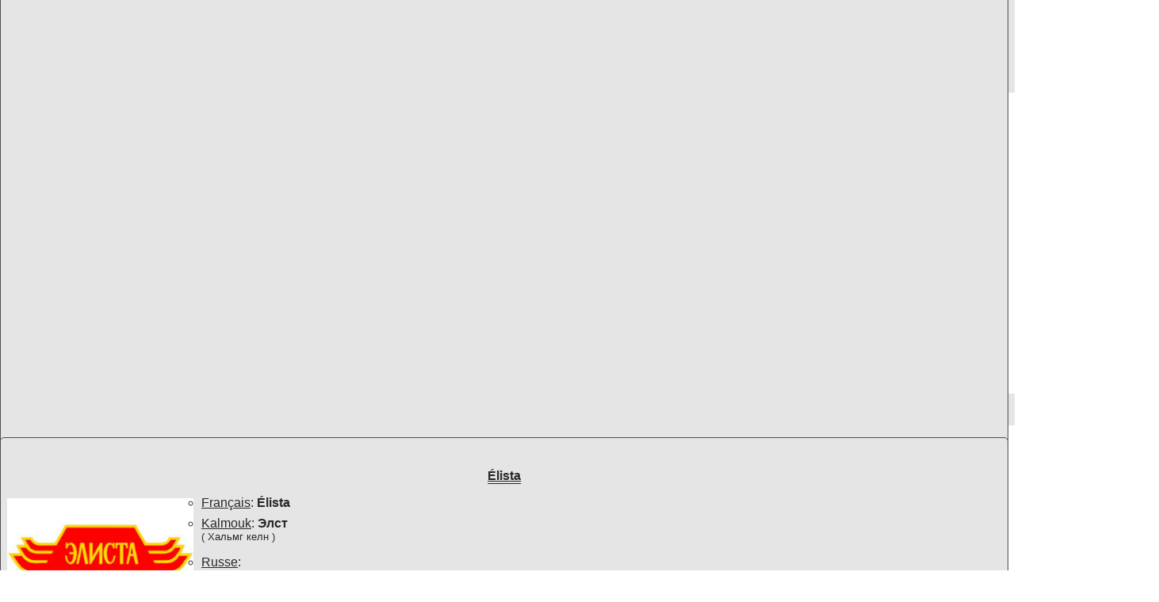

--- FILE ---
content_type: text/html; charset=UTF-8
request_url: https://www.tchinggiz.org/elista-images-photographies.html
body_size: 2271
content:
<!DOCTYPE html><html lang="fr"><head><script>document.cookie="large="+screen.width</script><meta name="viewport" content="width=device-width,initial-scale=1.0,shrink-to-fit=no"><link rel="stylesheet" href="./css/global.css" type="text/css" media="screen"><meta name="rating" content="general"><meta name="robots" content="index,follow,all"><title>Élista: Images et photographies</title><meta name="description" content="Nous vous proposons de visiter et établir une idée de la commune de Élista en Kalmoukie à travers ces quelques photographies des lieux. Ces photographies sont à portée de tous car elle ne sont pas travaillées par logiciel ; elles peuvent avoir été simplement recadrées..."><link rel="canonical" href="https://www.tchinggiz.org/elista-images-photographies.html"><meta name="Language" content="fr"><meta property="og:locale" content="fr_FR"><meta property="og:type" content="article"><meta property="og:title" content="Élista: Images et photographies"><meta property="og:description" content="Nous vous proposons de visiter et établir une idée de la commune de Élista en Kalmoukie à travers ces quelques photographies des lieux. Ces photographies sont à portée de tous car elle ne sont pas travaillées par logiciel ; elles peuvent avoir été simplement recadrées..."><meta property="og:url" content="https://www.tchinggiz.org/elista-images-photographies.html"><meta property="og:site_name" content="Tchinggiz Guides Mémoriels"><meta property="og:image" content="./skeu/ville/1/a_1."><meta property="og:image:width" content="1000"><meta property="og:image:height" content="350"><meta property="og:image:type" content="image/"></head><body><script async src="https://www.googletagmanager.com/gtag/js?id=G-8PMZTNNSCH"></script><script>window.dataLayer=window.dataLayer||[];function gtag(){dataLayer.push(arguments);}gtag('js',new Date());gtag('config','G-8PMZTNNSCH');</script><div class="pen"><div class="pen0"><div><div class="pen01"><img class="001" width="100" height="117" src="/t/logo.avif" fetchpriority="high" alt="tchinggiz"></div><div class="pen02"><h1><span class="omb">Élista</span><br><sup>Images et photographies</sup></h1></div><div><div class="pen03"><div><a title="Tchinggiz" href="./index.html">Accueil</a></div><div><a title="Guides pays" href="./index.html">Pays</a></div><div><a title="Héraldique" href="./her/index.html">Héraldique</a></div><div><a title="Tchinggiz" href="./tchinggiz-guides.html">Guides</a></div></div></div></div></div><main><div class="pen1"><div><div class="pen11"><img class="pen111" alt="ЭЛИСТА" width="250" height="292" src="./her/250/2/6733.jpg"><br><br><b>ЭЛИСТА</b><sup><br>( ÉLISTA )</sup></div><div class="pen12"><picture><source media="(min-width:651px)" srcset="./skeu/ville/1/a_1.avif 1000w" sizes="(min-width: 651px) 1000px"><source media="(min-width:422px) AND (max-width:650px)" srcset="./skeu/ville/1650/a_1.avif 650w" sizes="(min-width:422px) AND (max-width:650px) 650px"><source media="(max-width:421px)" srcset="./skeu/ville/1421/a_1.avif 421w" sizes="(max-width: 421px) 421px"><img alt="a_1" class="sk11" width="1000" height="350" src="./skeu/ville/1/a_1.avif"></picture><br><strong></strong>:&ensp;</div></div></div><div class="pen2"><div>&#x1F3B2;&nbsp;&#x2907;&nbsp;<a title="Loi du 1° juillet 2021" href="./ukraine-juillet-2021-verite.html">Loi du 1° juillet 2021</a></div></div><div class="pen3"><div><div class="pen31"><h2 class="cent"><span class="sou">Élista</span></h2><div class="pen32"><a href="https://www.facebook.com/Lessgourmandisesdefanny05" title="Élista" onclick="window.open(this.href);return false;"><img class="pen321" width="440" height="293" src="./skeu/ent1/1/1.avif" fetchpriority="high" alt="elista"><br><b>&lt;Cliquez l'image&gt;</b></a></div><h3>&#9632;&ensp;Élista: Images et photographies</h3></div></div><div><div class="pen31">﻿<h2 class="cent"><span class="sou">Élista</span></h2><div class="pen33"><img class="pen331" alt="Élista" width="165" height="193" src="./her/250/2/6733.jpg"></div><ul><li class="w0"><span class="soul">Français</span>: <b>Élista</b></li><li class="w0"><span class="soul">Kalmouk</span>: <b>Элст</b><br><sup>( Хальмг келн )</sup></li><li class="w0"><span class="soul">Russe</span>: <b></b></li><li class="w0"><span class="soul">Population</span>: <b>107 079</b> <br><span class="soul">Gentilé</span>: <b></b></li><li class="w0"><span class="soul">Type</span>: <b>Commune</b></li></ul><ul class="m0"><li class="w0"><span class="soul">Superficie</span>: <b>396,00</b>  km²<br><span class="soul">Densité</span>: <b>270.4</b> hab/km²</li></ul><ul class="m0"><li class="w0"><span class="soul">Latitude</span>: <b>46°19'32" N</b><br><span class="soul">Longitude</span>: <b>44°16'9" E</b></li></ul><ul class="m0"><li class="w0"><span class="soul">Latitude</span>: <b>46.309006</b><br><span class="soul">Longitude</span>: <b>44.269049</b></li></ul><ul class="m0"><li class="w0"><span class="soul">pages</span>: <b>16</b></li></ul></div></div><div><div class="pen31">﻿<h2 class="cent"><span class="sou">Rue Bric et Brac</span></h2><div class="pen32"><img class="pen321" width="440" height="293" src="./skeu/images/1/elitsa-1.jpg" alt="elitsa-1"></div><br><ul class="w0"><li class="w0"><a title="Retour Accueil" href="./index.html">Retour Accueil</a></li><li class="w0"><a title="Fédération de Russie" href="./federation-de-russie-regions.html">Retour Fédération de Russie</a></li><li class="w0"><a title="District Sud" href="southern-federal-district-region.html">Retour  District Sud</a></li><li class="w0"><a title="Kalmoukie" href="kalmykia-russia-departement.html">Retour  Kalmoukie</a></li><li class="w0"><a title="elista" href="./elista.html">Retour Élista</a></li><li class="w0"><a title="elista" href="./elista-mairie-hotel-de-ville.html">Mairie de Élista</a></li></ul></div></div></div><div class="pen6"><div><div class="pen61"><img loading="lazy" class="pen62" width="0" height="0" src="./skeu/images/1/elitsa-1.jpg" alt=""><br></div></div></div></main><footer><div class="footer"><a title="Tchinggiz Télégram" href="https://t.me/+FX1_EFadasthYzg0" onclick="window.open(this.href);return false;"><img width="35" height="35" src="t/telegram.avif" alt="télégram"></a>&nbsp;<a title="Tchinggiz VK" href="https://vk.com/public221443788" onclick="window.open(this.href);return false;"><img width="35" height="35" src="t/vk.avif" alt="V-Kontakte"></a>&nbsp;<a title="Tchinggiz Facebook" href="https://www.facebook.com/groups/1415235465714842" onclick="window.open(this.href);return false;"><img width="35" height="35" src="t/fb.avif" alt="Facebook"></a>&nbsp;<a title="Tchinggiz Whatsapp" href="https://chat.whatsapp.com/ElaOaGfvex0LMx9l4hbdS9" onclick="window.open(this.href);return false;"><img width="35" height="35" src="t/ws.avif" alt="Whatsapp"></a>&nbsp;<a title="Tchinggiz X" href="https://x.com/MTchinggiz" onclick="window.open(this.href);return false;"><img width="35" height="35" src="t/x.avif" alt="Tchinggiz X"></a><br><br><strong>Tchinggiz</strong> - Bayanzukh - OULAN-BATOR - Mongolia<br>Association N° W052002352 - Préfecture Hautes-Alpes<br>Téléphone: +976-992-19-839<br>Courriel: <b>tchinggiz05 @ gmail.com</b><br>&copy; Saran-Marie Galtsog - 2026</div></footer></div></body></html>